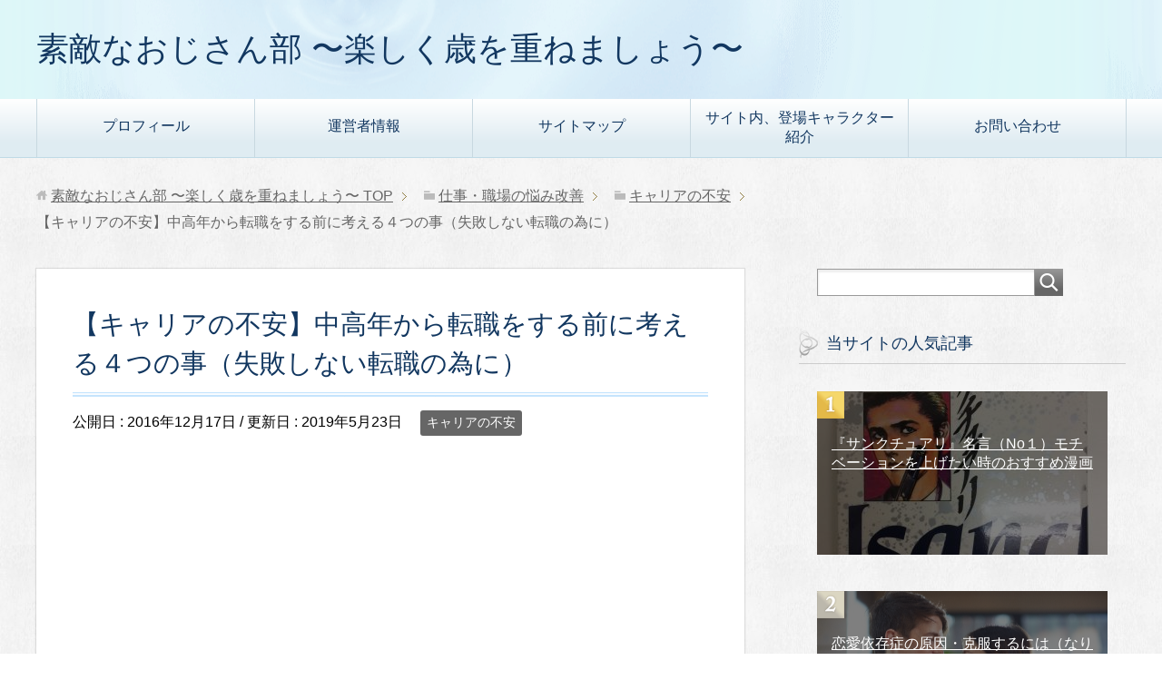

--- FILE ---
content_type: text/html; charset=UTF-8
request_url: https://upstartfromforty.net/713.html
body_size: 12630
content:
<!DOCTYPE html>
<html lang="ja" class="col2">
<head prefix="og: http://ogp.me/ns# fb: http://ogp.me/ns/fb#">

<title>【キャリアの不安】中高年から転職をする前に考える４つの事（失敗しない転職の為に） | 素敵なおじさん部 〜楽しく歳を重ねましょう〜</title>
<meta charset="UTF-8">
<meta http-equiv="X-UA-Compatible" content="IE=edge">
<meta name="viewport" content="width=device-width, initial-scale=1.0">
<meta name="keywords" content="キャリアの不安">
<meta name="description" content="４０代。ある程度実績・経験を重ね「転職」 してさらにステップアップと考え動く方が多い。 厚生労働省が発表した２０１７年７月の有効求人倍率は、1.52倍と数字から見ると明らかに売り手市場という状況。 しかし、「こんなはずで・・・">
<link rel="canonical" href="https://upstartfromforty.net/713.html" />
<link rel='dns-prefetch' href='//secure.gravatar.com' />
<link rel='dns-prefetch' href='//s.w.org' />
<link rel="alternate" type="application/rss+xml" title="素敵なおじさん部 〜楽しく歳を重ねましょう〜 &raquo; フィード" href="https://upstartfromforty.net/feed" />
<link rel="alternate" type="application/rss+xml" title="素敵なおじさん部 〜楽しく歳を重ねましょう〜 &raquo; コメントフィード" href="https://upstartfromforty.net/comments/feed" />
<link rel="alternate" type="application/rss+xml" title="素敵なおじさん部 〜楽しく歳を重ねましょう〜 &raquo; 【キャリアの不安】中高年から転職をする前に考える４つの事（失敗しない転職の為に） のコメントのフィード" href="https://upstartfromforty.net/713.html/feed" />
		<script type="text/javascript">
			window._wpemojiSettings = {"baseUrl":"https:\/\/s.w.org\/images\/core\/emoji\/12.0.0-1\/72x72\/","ext":".png","svgUrl":"https:\/\/s.w.org\/images\/core\/emoji\/12.0.0-1\/svg\/","svgExt":".svg","source":{"concatemoji":"https:\/\/upstartfromforty.net\/wp-includes\/js\/wp-emoji-release.min.js?ver=5.4.18"}};
			/*! This file is auto-generated */
			!function(e,a,t){var n,r,o,i=a.createElement("canvas"),p=i.getContext&&i.getContext("2d");function s(e,t){var a=String.fromCharCode;p.clearRect(0,0,i.width,i.height),p.fillText(a.apply(this,e),0,0);e=i.toDataURL();return p.clearRect(0,0,i.width,i.height),p.fillText(a.apply(this,t),0,0),e===i.toDataURL()}function c(e){var t=a.createElement("script");t.src=e,t.defer=t.type="text/javascript",a.getElementsByTagName("head")[0].appendChild(t)}for(o=Array("flag","emoji"),t.supports={everything:!0,everythingExceptFlag:!0},r=0;r<o.length;r++)t.supports[o[r]]=function(e){if(!p||!p.fillText)return!1;switch(p.textBaseline="top",p.font="600 32px Arial",e){case"flag":return s([127987,65039,8205,9895,65039],[127987,65039,8203,9895,65039])?!1:!s([55356,56826,55356,56819],[55356,56826,8203,55356,56819])&&!s([55356,57332,56128,56423,56128,56418,56128,56421,56128,56430,56128,56423,56128,56447],[55356,57332,8203,56128,56423,8203,56128,56418,8203,56128,56421,8203,56128,56430,8203,56128,56423,8203,56128,56447]);case"emoji":return!s([55357,56424,55356,57342,8205,55358,56605,8205,55357,56424,55356,57340],[55357,56424,55356,57342,8203,55358,56605,8203,55357,56424,55356,57340])}return!1}(o[r]),t.supports.everything=t.supports.everything&&t.supports[o[r]],"flag"!==o[r]&&(t.supports.everythingExceptFlag=t.supports.everythingExceptFlag&&t.supports[o[r]]);t.supports.everythingExceptFlag=t.supports.everythingExceptFlag&&!t.supports.flag,t.DOMReady=!1,t.readyCallback=function(){t.DOMReady=!0},t.supports.everything||(n=function(){t.readyCallback()},a.addEventListener?(a.addEventListener("DOMContentLoaded",n,!1),e.addEventListener("load",n,!1)):(e.attachEvent("onload",n),a.attachEvent("onreadystatechange",function(){"complete"===a.readyState&&t.readyCallback()})),(n=t.source||{}).concatemoji?c(n.concatemoji):n.wpemoji&&n.twemoji&&(c(n.twemoji),c(n.wpemoji)))}(window,document,window._wpemojiSettings);
		</script>
		<style type="text/css">
img.wp-smiley,
img.emoji {
	display: inline !important;
	border: none !important;
	box-shadow: none !important;
	height: 1em !important;
	width: 1em !important;
	margin: 0 .07em !important;
	vertical-align: -0.1em !important;
	background: none !important;
	padding: 0 !important;
}
</style>
	<link rel='stylesheet' id='wp-block-library-css'  href='https://upstartfromforty.net/wp-includes/css/dist/block-library/style.min.css?ver=5.4.18' type='text/css' media='all' />
<style id='wp-block-library-inline-css' type='text/css'>
.has-text-align-justify{text-align:justify;}
</style>
<link rel='stylesheet' id='contact-form-7-css'  href='https://upstartfromforty.net/wp-content/plugins/contact-form-7/includes/css/styles.css?ver=5.1.7' type='text/css' media='all' />
<link rel='stylesheet' id='toc-screen-css'  href='https://upstartfromforty.net/wp-content/plugins/table-of-contents-plus/screen.min.css?ver=2309' type='text/css' media='all' />
<link rel='stylesheet' id='keni_base-css'  href='https://upstartfromforty.net/wp-content/themes/keni70_wp_beauty_aqua_201702241759/base.css?ver=5.4.18' type='text/css' media='all' />
<link rel='stylesheet' id='keni_rwd-css'  href='https://upstartfromforty.net/wp-content/themes/keni70_wp_beauty_aqua_201702241759/rwd.css?ver=5.4.18' type='text/css' media='all' />
<link rel='stylesheet' id='jetpack_css-css'  href='https://upstartfromforty.net/wp-content/plugins/jetpack/css/jetpack.css?ver=8.4.5' type='text/css' media='all' />
<script type='text/javascript' src='https://upstartfromforty.net/wp-includes/js/jquery/jquery.js?ver=1.12.4-wp'></script>
<script type='text/javascript' src='https://upstartfromforty.net/wp-includes/js/jquery/jquery-migrate.min.js?ver=1.4.1'></script>
<script type='text/javascript'>
jQuery(document).ready(function() {
	jQuery(".cfff021489fcdf5487bf80ade342a4be").click(function() {
		jQuery.post(
			"https://upstartfromforty.net/wp-admin/admin-ajax.php", {
				"action": "quick_adsense_onpost_ad_click",
				"quick_adsense_onpost_ad_index": jQuery(this).attr("data-index"),
				"quick_adsense_nonce": "5ab033dc1d",
			}, function(response) { }
		);
	});
});
</script>
<script type='text/javascript'>
/* <![CDATA[ */
var related_posts_js_options = {"post_heading":"h4"};
/* ]]> */
</script>
<script type='text/javascript' src='https://upstartfromforty.net/wp-content/plugins/jetpack/_inc/build/related-posts/related-posts.min.js?ver=20191011'></script>
<link rel='https://api.w.org/' href='https://upstartfromforty.net/wp-json/' />
<link rel="EditURI" type="application/rsd+xml" title="RSD" href="https://upstartfromforty.net/xmlrpc.php?rsd" />
<link rel="wlwmanifest" type="application/wlwmanifest+xml" href="https://upstartfromforty.net/wp-includes/wlwmanifest.xml" /> 
<meta name="generator" content="WordPress 5.4.18" />
<link rel='shortlink' href='https://wp.me/p7RCI5-bv' />
<link rel="alternate" type="application/json+oembed" href="https://upstartfromforty.net/wp-json/oembed/1.0/embed?url=https%3A%2F%2Fupstartfromforty.net%2F713.html" />
<link rel="alternate" type="text/xml+oembed" href="https://upstartfromforty.net/wp-json/oembed/1.0/embed?url=https%3A%2F%2Fupstartfromforty.net%2F713.html&#038;format=xml" />

<link rel='dns-prefetch' href='//v0.wordpress.com'/>
<style type='text/css'>img#wpstats{display:none}</style>
<!-- Jetpack Open Graph Tags -->
<meta property="og:type" content="article" />
<meta property="og:title" content="【キャリアの不安】中高年から転職をする前に考える４つの事（失敗しない転職の為に）" />
<meta property="og:url" content="https://upstartfromforty.net/713.html" />
<meta property="og:description" content="//pagead2.googlesyndication.com/pagead/js/adsbygoogle.j&hellip;" />
<meta property="article:published_time" content="2016-12-17T07:00:25+00:00" />
<meta property="article:modified_time" content="2019-05-23T10:59:03+00:00" />
<meta property="og:site_name" content="素敵なおじさん部 〜楽しく歳を重ねましょう〜" />
<meta property="og:image" content="https://upstartfromforty.net/wp-content/uploads/2016/12/cbfbaa708738f2000c5ae8f980fb2599_s.jpg" />
<meta property="og:image:width" content="640" />
<meta property="og:image:height" content="427" />
<meta property="og:locale" content="ja_JP" />
<meta name="twitter:text:title" content="【キャリアの不安】中高年から転職をする前に考える４つの事（失敗しない転職の為に）" />
<meta name="twitter:image" content="https://upstartfromforty.net/wp-content/uploads/2016/12/cbfbaa708738f2000c5ae8f980fb2599_s.jpg?w=640" />
<meta name="twitter:card" content="summary_large_image" />

<!-- End Jetpack Open Graph Tags -->
<link rel="shortcut icon" type="image/x-icon" href="https://upstartfromforty.net/wp-content/themes/keni70_wp_beauty_aqua_201702241759/favicon.ico">
<link rel="apple-touch-icon" href="https://upstartfromforty.net/wp-content/themes/keni70_wp_beauty_aqua_201702241759/images/apple-touch-icon.png">
<link rel="apple-touch-icon-precomposed" href="https://upstartfromforty.net/wp-content/themes/keni70_wp_beauty_aqua_201702241759/images/apple-touch-icon.png">
<link rel="icon" href="https://upstartfromforty.net/wp-content/themes/keni70_wp_beauty_aqua_201702241759/images/apple-touch-icon.png">
<!--[if lt IE 9]><script src="https://upstartfromforty.net/wp-content/themes/keni70_wp_beauty_aqua_201702241759/js/html5.js"></script><![endif]-->


</head>
	<body class="post-template-default single single-post postid-713 single-format-standard">
	
	<div class="container">
		<header id="top" class="site-header ">	
		<div class="site-header-in">
			<div class="site-header-conts">
				<p class="site-title"><a href="https://upstartfromforty.net">素敵なおじさん部 〜楽しく歳を重ねましょう〜</a></p>
			</div>
		</div>
		<!--▼グローバルナビ-->
		<nav class="global-nav">
			<div class="global-nav-in">
				<div class="global-nav-panel"><span class="btn-global-nav icon-gn-menu">メニュー</span></div>
				<ul id="menu">
				<li class="menu-item menu-item-type-post_type menu-item-object-page menu-item-1975"><a href="https://upstartfromforty.net/%e3%83%97%e3%83%ad%e3%83%95%e3%82%a3%e3%83%bc%e3%83%ab.html">プロフィール</a></li>
<li class="menu-item menu-item-type-post_type menu-item-object-page menu-item-1083"><a href="https://upstartfromforty.net/%e9%81%8b%e5%96%b6%e8%80%85%e6%83%85%e5%a0%b1.html">運営者情報</a></li>
<li class="menu-item menu-item-type-post_type menu-item-object-page menu-item-1084"><a href="https://upstartfromforty.net/%e3%82%b5%e3%82%a4%e3%83%88%e3%83%9e%e3%83%83%e3%83%97.html">サイトマップ</a></li>
<li class="menu-item menu-item-type-post_type menu-item-object-page menu-item-2787"><a href="https://upstartfromforty.net/%e7%99%bb%e5%a0%b4%e4%ba%ba%e7%89%a9%e7%b4%b9%e4%bb%8b.html">サイト内、登場キャラクター紹介</a></li>
<li class="menu-item menu-item-type-post_type menu-item-object-page menu-item-1085"><a href="https://upstartfromforty.net/%e3%81%8a%e5%95%8f%e3%81%84%e5%90%88%e3%82%8f%e3%81%9b.html">お問い合わせ</a></li>
				</ul>
			</div>
		</nav>
		<!--▲グローバルナビ-->
		</header>
<!--▲サイトヘッダー-->
<div class="main-body">
<div class="main-body-in">

<nav class="breadcrumbs">
<ol class="breadcrumbs-in" itemscope itemtype="http://schema.org/BreadcrumbList">
<li class="bcl-first" itemprop="itemListElement" itemscope itemtype="http://schema.org/ListItem">
	<a itemprop="item" href="https://upstartfromforty.net"><span itemprop="name">素敵なおじさん部 〜楽しく歳を重ねましょう〜</span> TOP</a>
	<meta itemprop="position" content="1" />
</li>
<li itemprop="itemListElement" itemscope itemtype="http://schema.org/ListItem">
	<a itemprop="item" href="https://upstartfromforty.net/category/nayami"><span itemprop="name">仕事・職場の悩み改善</span></a>
	<meta itemprop="position" content="2" />
</li>
<li itemprop="itemListElement" itemscope itemtype="http://schema.org/ListItem">
	<a itemprop="item" href="https://upstartfromforty.net/category/nayami/huan"><span itemprop="name">キャリアの不安</span></a>
	<meta itemprop="position" content="3" />
</li>
<li class="bcl-last">【キャリアの不安】中高年から転職をする前に考える４つの事（失敗しない転職の為に）</li>
</ol>
</nav>
	
	<!--▼メインコンテンツ-->
	<main>
	<div class="main-conts">

		<!--記事-->
		<article id="post-713" class="section-wrap post-713 post type-post status-publish format-standard has-post-thumbnail category-huan">
			<div class="section-in">

			<header class="article-header">
				<h1 class="section-title" itemprop="headline">【キャリアの不安】中高年から転職をする前に考える４つの事（失敗しない転職の為に）</h1>
				<p class="post-date">公開日 : <time datetime="2016-12-17" itemprop="datePublished" content="2016-12-17" >2016年12月17日</time> / 更新日 : <time datetime="2019-05-23" itemprop="dateModified" content="2019-05-23">2019年5月23日</time></p>
								<div class="post-cat">
<span class="cat cat018" style="background-color: #666;"><a href="https://upstartfromforty.net/category/nayami/huan" style="color: #FFF;">キャリアの不安</a></span>

</div>
							</header>

			<div class="article-body">
			<p><script async src="//pagead2.googlesyndication.com/pagead/js/adsbygoogle.js"></script><br />
<!-- ４０代リンク --><br />
<ins class="adsbygoogle" style="display: block;" data-ad-client="ca-pub-7938997351542083" data-ad-slot="3085375608" data-ad-format="link" data-full-width-responsive="true"></ins><br />
<script>
(adsbygoogle = window.adsbygoogle || []).push({});
</script></p>
<p><img class="alignnone wp-image-2159" src="https://upstartfromforty.net/wp-content/uploads/2016/12/8850c0a6a42b264900ed9bc06e5032ad_s.jpg" alt="" width="550" height="365" srcset="https://upstartfromforty.net/wp-content/uploads/2016/12/8850c0a6a42b264900ed9bc06e5032ad_s.jpg 640w, https://upstartfromforty.net/wp-content/uploads/2016/12/8850c0a6a42b264900ed9bc06e5032ad_s-300x199.jpg 300w" sizes="(max-width: 550px) 100vw, 550px" /></p>
<p>４０代。ある程度実績・経験を重ね「転職」<br />
してさらにステップアップと考え動く方が多い。<br />
厚生労働省が発表した２０１７年７月の有効求人倍率は、1.52倍と数字から見ると明らかに売り手市場という状況。<br />
しかし、<strong>「こんなはずではなかった。。。」</strong>と<br />
いう結果になる方が多いのも事実。<br />
一番働き盛りだからこそ、しっかり考えて<br />
進みたいものです。<br />
では何故そのようになってしまうのでしょうか？<br />
人生の中で『転職』は大きな大きな転機。<br />
そんな転職を少しでもプラスにできるよう、<br />
心の考え方、行動を含め一度心をフラットにして考えてみてください。</p>
<p><script async src="//pagead2.googlesyndication.com/pagead/js/adsbygoogle.js"></script><br />
<!-- 大逆転（more） --><br />
<ins class="adsbygoogle" style="display: block;" data-ad-client="ca-pub-7938997351542083" data-ad-slot="2040951055" data-ad-format="auto" data-full-width-responsive="true"></ins><br />
<script>
(adsbygoogle = window.adsbygoogle || []).push({});
</script></p>
<div id="toc_container" class="toc_light_blue no_bullets"><p class="toc_title">目次</p><ul class="toc_list"><li><ul><li></li><li></li><li></li><li></li><li></li></ul></li><li><ul><li></li></ul></li></ul></div>
<h2><span id="i">４０歳以降の転職</span></h2>
<p><img class="alignnone wp-image-2161" src="https://upstartfromforty.net/wp-content/uploads/2016/12/d91276f9b9c644a8641fc433dad1d9c9_s.jpg" alt="" width="550" height="367" srcset="https://upstartfromforty.net/wp-content/uploads/2016/12/d91276f9b9c644a8641fc433dad1d9c9_s.jpg 640w, https://upstartfromforty.net/wp-content/uploads/2016/12/d91276f9b9c644a8641fc433dad1d9c9_s-300x200.jpg 300w" sizes="(max-width: 550px) 100vw, 550px" /></p>
<p>４０過ぎると残り半分の人生について多くの<br />
方が考えます。特にこの時期は、<br />
いわゆる勝ち組と負け組（本当は関係ない<br />
のだけれど）が明確になってきます。<br />
そんな中今のままでいいのか？<br />
誰もが一度は悩むのではないでしょうか。<br />
勝ち組の方は<br />
「もっと上を！」<br />
「自分で事業をする！」<br />
負け組の方は<br />
「もっと評価をしてくれる場所で。。。」<br />
「このままでは将来が不安。。。」<br />
などなど、いろんな思いが交差します。<br />
それは人として当然です。<br />
思い切った決断はとても大事。<br />
行動しなければ何も変わらない。<br />
これは間違いありません。<br />
しかし、現実的に４０歳を超えると、<br />
転職の門は狭くなるのは事実です。<br />
それをぶっ潰すパワーと情熱が絶対条件。<br />
安易に転職という手段を選び失敗せぬよう、<br />
まず自分自身としっかり向き合いましょう。</p>
<h3><span id="or">①「選択」or 「逃げ」</span></h3>
<p><img class="alignnone wp-image-2160" src="https://upstartfromforty.net/wp-content/uploads/2016/12/cbfbaa708738f2000c5ae8f980fb2599_s.jpg" alt="" width="550" height="367" srcset="https://upstartfromforty.net/wp-content/uploads/2016/12/cbfbaa708738f2000c5ae8f980fb2599_s.jpg 640w, https://upstartfromforty.net/wp-content/uploads/2016/12/cbfbaa708738f2000c5ae8f980fb2599_s-300x200.jpg 300w" sizes="(max-width: 550px) 100vw, 550px" /></p>
<p>これは一番大事なポイント。<br />
辞める理由が明確で、「こうなりたいから<br />
そこの会社に行く必要がある」など明確に<br />
辞める理由が未来への選択であれば、<br />
失敗の可能性は低くなります。<br />
仮に失敗しても、それをいかし別の<br />
選択ができるようになります。<br />
しかし、今の環境がただ嫌でちょっと<br />
上手くいっていないから、都合よく言い訳を<br />
作って転職する人はほぼ１００％失敗します。<br />
どんなことでも逃げからは何も生まれません。<br />
命にかかわること以外は。<br />
それがわかる方法が一つあります。<br />
例えば、<br />
<strong><span style="color: #0000ff;">「&#x26aa;&#xfe0f;&#x26aa;&#xfe0f;の資格をとって&#x26aa;&#xfe0f;&#x26aa;&#xfe0f;になりたい」</span></strong><br />
というなら、今の仕事をやりながら数ヶ月<br />
でも寝る時間を割いてでもできたら、<br />
本気の自分がわかります。逆にできなければ<br />
そんな安易な心で成功はありえません。<br />
今の仕事で最大のパフォーマンスをする事に<br />
力をいれましょう。</p>
<p><script async src="//pagead2.googlesyndication.com/pagead/js/adsbygoogle.js"></script><br />
<!-- 大逆転（記事中） --><br />
<ins class="adsbygoogle" style="display: block;" data-ad-client="ca-pub-7938997351542083" data-ad-slot="4994417456" data-ad-format="auto" data-full-width-responsive="true"></ins><br />
<script>
(adsbygoogle = window.adsbygoogle || []).push({});
</script></p>
<h3><span id="i-2">②尊敬する人が同じ状況なら？</span></h3>
<p><img class="alignnone wp-image-2212" src="https://upstartfromforty.net/wp-content/uploads/2016/12/35aec6e715b123bd1268b6c8174403ad_s.jpg" alt="" width="550" height="367" srcset="https://upstartfromforty.net/wp-content/uploads/2016/12/35aec6e715b123bd1268b6c8174403ad_s.jpg 640w, https://upstartfromforty.net/wp-content/uploads/2016/12/35aec6e715b123bd1268b6c8174403ad_s-300x200.jpg 300w" sizes="(max-width: 550px) 100vw, 550px" /></p>
<p>キャリアに悩む方の多くが視野が狭くなってしまっています。<br />
「自分はこれだけやっているのに&#8230;」<br />
「これ以上絶対に無理&#8230;」<br />
「この環境では&#8230;」<br />
そういう時に考える『転職』という気持ちは引っ張られやすいので、そのまま流されてしまう可能性があります。<br />
はたして本当に無理なのでしょうか？<br />
誰もが尊敬している人がいると思います。<br />
例えば坂本龍馬だったらこの局面なら、どうするんだろう。<br />
そうやって、少し直面していることを第三者になって引いて考えると、<br />
「あっ、そういうこともできるかも」<br />
など思いつくことや、そう悩んでいる今がチャンスと考えることもできるかもしれません。<br />
もしかしたら、これを乗り越えてからの転職の方が条件がいい可能性もあります。<br />
一度試してください。</p>
<h3><span id="i-3">③名刺がなくても同じ力が出せる？</span></h3>
<p><img class="alignnone wp-image-2162" src="https://upstartfromforty.net/wp-content/uploads/2016/12/89b1c82984d62b8abe280e58bd2acdf2_s.jpg" alt="" width="550" height="367" srcset="https://upstartfromforty.net/wp-content/uploads/2016/12/89b1c82984d62b8abe280e58bd2acdf2_s.jpg 640w, https://upstartfromforty.net/wp-content/uploads/2016/12/89b1c82984d62b8abe280e58bd2acdf2_s-300x200.jpg 300w" sizes="(max-width: 550px) 100vw, 550px" /></p>
<p>これは誰しもの課題です。大企業の方に<br />
多いのですが、名刺に群がる人々に勘違いし<br />
やめて、一気に人がいなくなり、さらに<br />
何もできない自分に気づく。<br />
その上、プライドが高いからそこを落とせず<br />
最終的に鬱になってしまうパターンは<br />
よくあります。今の実力をしっかり見定めて<br />
ください。個人でもやっていけると<br />
確信するなら、転職しても成功します。</p>
<p><script async src="//pagead2.googlesyndication.com/pagead/js/adsbygoogle.js"></script><br />
<ins class="adsbygoogle" style="display: block;" data-ad-format="fluid" data-ad-layout="image-top" data-ad-layout-key="-8h-1m+x+16+5v" data-ad-client="ca-pub-7938997351542083" data-ad-slot="7340827858"></ins><br />
<script>
     (adsbygoogle = window.adsbygoogle || []).push({});
</script></p>
<h3><span id="i-4">自分のやりたい事を言葉にして話す</span></h3>
<p><img class="alignnone wp-image-2164" src="https://upstartfromforty.net/wp-content/uploads/2016/12/60917ff52e055dd168f55ee7aba0e8f7_s.jpg" alt="" width="550" height="413" srcset="https://upstartfromforty.net/wp-content/uploads/2016/12/60917ff52e055dd168f55ee7aba0e8f7_s.jpg 640w, https://upstartfromforty.net/wp-content/uploads/2016/12/60917ff52e055dd168f55ee7aba0e8f7_s-300x225.jpg 300w" sizes="(max-width: 550px) 100vw, 550px" /></p>
<p>親友や知人に話してみる。<br />
周りは自分が知らない自分を知っている。<br />
特に社員を抱える経営者の友人がいるなら<br />
是非話して見てください。<br />
彼らはリアルの厳しさを知っています。<br />
ですからリアルを知る事ができます。<br />
そこでも決意が変わらず進めるならGO！</p>
<h3><span id="i-5">④辞める前にしっかり転職活動を</span></h3>
<p>これはすごく大事です。<br />
冷静に客観的に自分の評価をしてもらう上でも。<br />
もちろん相手もビジネスなので、なるべく転職を促し成功する方を勧めると思いますが、各企業の条件を見たりや面談を受けると冷静に自分が見れるようになります。<br />
現状の転職市場の状況や自分自身過大評価していないか？<br />
などなど。<br />
ネットでエージェントに登録するだけでも気持ちは変わります。</p>
<h2><span id="i-6">【　まとめ　】</span></h2>
<p>転職は人生の大きな大きな決断。<br />
悩むと思いますが、結局はどう捉えるか<br />
なんです。よくいうのが、<br />
成功する人は転職しても、そのまま<br />
残っても成功する。しかし、失敗する人は<br />
転職しても残っても失敗する。<br />
「それ言っていたら意味ないじゃん」と<br />
思われるかもしれませんが、前向きに<br />
言い訳せずに、リアルを受け止め進められる<br />
心を持てば必ず成功します。<br />
ですから日々精進する事が大事です。<br />
「人は幸せになるために生まれてきた」<br />
間違いないです。しっかり考え、<br />
最高の人生を送りましょう！！</p>
<p><script async src="//pagead2.googlesyndication.com/pagead/js/adsbygoogle.js"></script><br />
<!-- 大逆転（記事下） --><br />
<ins class="adsbygoogle" style="display: block;" data-ad-client="ca-pub-7938997351542083" data-ad-slot="3378083459" data-ad-format="auto" data-full-width-responsive="true"></ins><br />
<script>
(adsbygoogle = window.adsbygoogle || []).push({});
</script></p>

<div id='jp-relatedposts' class='jp-relatedposts' >
	<h3 class="jp-relatedposts-headline"><span id="i-7"><em>関連</em></span></h3>
</div>			</div><!--article-body-->

						
						<div class="page-nav-bf cont-nav">
<p class="page-nav-next">「<a href="https://upstartfromforty.net/1984.html" rel="next">【キャリアの不安】エンプロイアビリティとは（将来の不安を少なくす為にすべき事）</a>」</p>

			</div>
			
			<section id="comments" class="comments-area">
			
<!-- You can start editing here. -->


			<!-- If comments are open, but there are no comments. -->

	 

<div id="respond">

<h3>コメントをどうぞ</h3>

<div id="cancel-comment-reply">
	<small><a rel="nofollow" id="cancel-comment-reply-link" href="/713.html#respond" style="display:none;">返信をキャンセルする。</a></small>
</div>


<form action="https://upstartfromforty.net/wp-comments-post.php" method="post" id="commentform">


<div class="comment-form-author">
<p><label for="author"><small>名前 <span class="required"></span></small></label></p>
<p><input type="text" name="author" id="author" class="w50" value="" size="22" tabindex="1" ></p>
</div>

<div class="comment-form-mail">
<p><label for="email"><small>メールアドレス（公開されません） <span class="required"></span></small></label></p>
<p><input type="text" name="email" id="email" class="w50" value="" size="22" tabindex="2" ></p>
</div>

<div class="comment-form-url">
<p><label for="url"><small>ウェブサイト</small></label></p>
<p><input type="text" name="url" id="url" class="w50" value="" size="22" tabindex="3"></p>
</div>


<!--<p><small><strong>XHTML:</strong> 次のタグを使用できます: <code>&lt;a href=&quot;&quot; title=&quot;&quot;&gt; &lt;abbr title=&quot;&quot;&gt; &lt;acronym title=&quot;&quot;&gt; &lt;b&gt; &lt;blockquote cite=&quot;&quot;&gt; &lt;cite&gt; &lt;code&gt; &lt;del datetime=&quot;&quot;&gt; &lt;em&gt; &lt;i&gt; &lt;q cite=&quot;&quot;&gt; &lt;s&gt; &lt;strike&gt; &lt;strong&gt; </code></small></p>-->

<p><textarea name="comment" id="comment" class="w90" cols="58" rows="10" tabindex="4"></textarea></p>

<p class="al-c"><button name="submit" type="submit" id="submit" class="btn btn-form01" tabindex="5" value="コメント送信" ><span>コメント送信</span></button>
<input type='hidden' name='comment_post_ID' value='713' id='comment_post_ID' />
<input type='hidden' name='comment_parent' id='comment_parent' value='0' />
</p>
<p style="display: none;"><input type="hidden" id="akismet_comment_nonce" name="akismet_comment_nonce" value="cb0ff91e70" /></p><p style="display: none !important;"><label>&#916;<textarea name="ak_hp_textarea" cols="45" rows="8" maxlength="100"></textarea></label><input type="hidden" id="ak_js_1" name="ak_js" value="93"/><script>document.getElementById( "ak_js_1" ).setAttribute( "value", ( new Date() ).getTime() );</script></p>
</form>

</div>

			</section>

			</div><!--section-in-->
		</article><!--記事-->


	</div><!--main-conts-->
	</main>
	<!--▲メインコンテンツ-->

		<!--▼サブコンテンツ-->
	<aside class="sub-conts sidebar">
		<section id="search-2" class="section-wrap widget-conts widget_search"><div class="section-in"><form method="get" id="searchform" action="https://upstartfromforty.net/">
	<div class="search-box">
		<input class="search" type="text" value="" name="s" id="s"><button id="searchsubmit" class="btn-search"><img alt="検索" width="32" height="20" src="https://upstartfromforty.net/wp-content/themes/keni70_wp_beauty_aqua_201702241759/images/icon/icon-btn-search.png"></button>
	</div>
</form></div></section><section id="keni_pv-3" class="section-wrap widget-conts widget_keni_pv"><div class="section-in"><h3 class="section-title">当サイトの人気記事</h3>
<ol class="ranking-list ranking-list05">
<li class="rank01 on-image">
<div class="rank-box" style="background-image: url(https://upstartfromforty.net/wp-content/uploads/2017/03/image1-2-1-e1490596836784-320x320.jpg);">
<a href="https://upstartfromforty.net/1415.html"><p class="rank-text">『サンクチュアリ』名言（No１）モチベーションを上げたい時のおすすめ漫画</p></a></div>
</li>
<li class="rank02 on-image">
<div class="rank-box" style="background-image: url(https://upstartfromforty.net/wp-content/uploads/2017/02/9848a7c1c1683703d441e9074e31417e_s.jpg);">
<a href="https://upstartfromforty.net/1035.html"><p class="rank-text">恋愛依存症の原因・克服するには（なりやすいタイプ・依存症のパターンから抜け出したいあなたへ）</p></a></div>
</li>
<li class="rank03 on-image">
<div class="rank-box" style="background-image: url(https://upstartfromforty.net/wp-content/uploads/2016/11/1ef3f317dee230bb0b0a0ad0ed5860b1_s.jpg);">
<a href="https://upstartfromforty.net/489.html"><p class="rank-text">モチベーションを維持する一週間の考え方（やる気を出す考え方）</p></a></div>
</li>
<li class="rank04 on-image">
<div class="rank-box" style="background-image: url(https://upstartfromforty.net/wp-content/uploads/2018/02/0e61b459983e7bed41d69a94c6182a62_s-320x320.jpg);">
<a href="https://upstartfromforty.net/2849.html"><p class="rank-text">【ゴルフ】江戸川ラインゴルフ場 ショートコース（混雑・服装・営業時間・一人で行ける？・トイレ事情etc）</p></a></div>
</li>
<li class="rank05 on-image">
<div class="rank-box" style="background-image: url(https://upstartfromforty.net/wp-content/uploads/2017/04/0072c364f053cae1457acbde54e8f954_s-320x320.jpg);">
<a href="https://upstartfromforty.net/1507.html"><p class="rank-text">《１万円以内》海外ブランドのプレゼント！（母の日・父の日・Xmas・バレンタイン・ホワイトデー・友人・上司へ）</p></a></div>
</li>
</ol>
</div></section><section id="keni_recent_post-2" class="section-wrap widget-conts widget_keni_recent_post"><div class="section-in"><h3 class="section-title">最近の投稿</h3>
<ul class="post-list02">
<li class=" on-image">
<div class="post-box" style="background-image: url(https://upstartfromforty.net/wp-content/uploads/2019/07/image1-2-1.jpeg);">
<a href="https://upstartfromforty.net/3511.html"><p class="post-text">おじさんのコミニティを作った理由</p></a>
</div>
</li>
<li class=" on-image">
<div class="post-box" style="background-image: url(https://upstartfromforty.net/wp-content/uploads/2019/06/51b70795a1df0d74da76de175a158bda-320x320.png);">
<a href="https://upstartfromforty.net/3479.html"><p class="post-text">【書評】『共感SNS 丸く尖る発信で仕事を創る』ゆうこす（変わりたい人へのおすすめ本）</p></a>
</div>
</li>
<li class=" on-image">
<div class="post-box" style="background-image: url(https://upstartfromforty.net/wp-content/uploads/2019/05/image1-320x320.jpeg);">
<a href="https://upstartfromforty.net/3257.html"><p class="post-text">【書評】『ブチ抜く力』与沢 翼　（変わりたいおっさん達へのおすすめ本 ）</p></a>
</div>
</li>
<li class=" on-image">
<div class="post-box" style="background-image: url(https://upstartfromforty.net/wp-content/uploads/2019/04/2019-04-29-08.54.29-320x320.jpg);">
<a href="https://upstartfromforty.net/3244.html"><p class="post-text">【春のオススメドライブ】２０１９年４月２９日　国営ひたち海浜公園 ネモフィラを見に行ってきた（開花状況・混雑状況・アクセス・営業時間・注意点など）　</p></a>
</div>
</li>
<li class=" on-image">
<div class="post-box" style="background-image: url(https://upstartfromforty.net/wp-content/uploads/2017/11/2017-11-17-19.14.52-2-320x320.jpg);">
<a href="https://upstartfromforty.net/2369.html"><p class="post-text">【X&#8217;mas ２０１８】カレッタ汐留 イルミネーション  行ってきた（開催期間・混雑状況・アクセス・駐車場・画像・動画など）</p></a>
</div>
</li>
</ul>
</div></section><section id="categories-2" class="section-wrap widget-conts widget_categories"><div class="section-in"><h3 class="section-title">カテゴリー</h3>		<ul>
				<li class="cat-item cat-item-23"><a href="https://upstartfromforty.net/category/ojisannayami">おじさんの悩み（好かれる・嫌われる原因etc）</a>
</li>
	<li class="cat-item cat-item-22"><a href="https://upstartfromforty.net/category/ibent">オススメの季節イベント</a>
</li>
	<li class="cat-item cat-item-2"><a href="https://upstartfromforty.net/category/ojisannayami/mitame">見た目を改善し、自信をつける！</a>
</li>
	<li class="cat-item cat-item-3"><a href="https://upstartfromforty.net/category/ojisannayami/kokoro-iyashi">４０歳以上の 体・健康の改善</a>
</li>
	<li class="cat-item cat-item-16"><a href="https://upstartfromforty.net/category/ojisannayami/kodoku">４０歳以上の孤独・独身からくる悩み</a>
</li>
	<li class="cat-item cat-item-27"><a href="https://upstartfromforty.net/category/nayami/%e3%82%aa%e3%82%b9%e3%82%b9%e3%83%a1%e3%81%ae%e5%8b%89%e5%bc%b7%e5%a0%b4%e6%89%80%e3%83%bb%e4%bb%95%e4%ba%8b%e5%a0%b4%e6%89%80">オススメの勉強場所・仕事場所</a>
</li>
	<li class="cat-item cat-item-9"><a href="https://upstartfromforty.net/category/odekakespot">オススメのお出かけ場所</a>
</li>
	<li class="cat-item cat-item-18"><a href="https://upstartfromforty.net/category/nayami/huan">キャリアの不安</a>
</li>
	<li class="cat-item cat-item-17"><a href="https://upstartfromforty.net/category/nayami/tenshoku">仕事・職場・転職について</a>
</li>
	<li class="cat-item cat-item-4"><a href="https://upstartfromforty.net/category/shumi">趣味をもとう！！</a>
</li>
	<li class="cat-item cat-item-12"><a href="https://upstartfromforty.net/category/shokuji">知っておきたいレストラン・居酒屋</a>
</li>
	<li class="cat-item cat-item-13"><a href="https://upstartfromforty.net/category/osusumehon">おすすめ書籍</a>
</li>
	<li class="cat-item cat-item-24"><a href="https://upstartfromforty.net/category/osusumehon/meigen">モチベーションを上げる名言</a>
</li>
	<li class="cat-item cat-item-7"><a href="https://upstartfromforty.net/category/ikikata">これからが楽しくなる生き方・考え方</a>
</li>
	<li class="cat-item cat-item-25"><a href="https://upstartfromforty.net/category/ikikata/osusumesong">元気になるおすすめの歌</a>
</li>
	<li class="cat-item cat-item-20"><a href="https://upstartfromforty.net/category/chisiki">覚えておきたい知識</a>
</li>
	<li class="cat-item cat-item-8"><a href="https://upstartfromforty.net/category/chisiki/chisiki2">心を豊かにする知識</a>
</li>
	<li class="cat-item cat-item-5"><a href="https://upstartfromforty.net/category/chisiki/okane">必要なお金の知識</a>
</li>
	<li class="cat-item cat-item-6"><a href="https://upstartfromforty.net/category/renaikekkonrikon">４０歳以上の恋愛・結婚・離婚</a>
</li>
		</ul>
			</div></section><section id="archives-2" class="section-wrap widget-conts widget_archive"><div class="section-in"><h3 class="section-title">アーカイブ</h3>		<ul>
				<li><a href='https://upstartfromforty.net/date/2019/07'>2019年7月</a></li>
	<li><a href='https://upstartfromforty.net/date/2019/06'>2019年6月</a></li>
	<li><a href='https://upstartfromforty.net/date/2019/05'>2019年5月</a></li>
	<li><a href='https://upstartfromforty.net/date/2019/04'>2019年4月</a></li>
	<li><a href='https://upstartfromforty.net/date/2018/11'>2018年11月</a></li>
	<li><a href='https://upstartfromforty.net/date/2018/08'>2018年8月</a></li>
	<li><a href='https://upstartfromforty.net/date/2018/07'>2018年7月</a></li>
	<li><a href='https://upstartfromforty.net/date/2018/04'>2018年4月</a></li>
	<li><a href='https://upstartfromforty.net/date/2018/02'>2018年2月</a></li>
	<li><a href='https://upstartfromforty.net/date/2018/01'>2018年1月</a></li>
	<li><a href='https://upstartfromforty.net/date/2017/12'>2017年12月</a></li>
	<li><a href='https://upstartfromforty.net/date/2017/11'>2017年11月</a></li>
	<li><a href='https://upstartfromforty.net/date/2017/10'>2017年10月</a></li>
	<li><a href='https://upstartfromforty.net/date/2017/09'>2017年9月</a></li>
	<li><a href='https://upstartfromforty.net/date/2017/08'>2017年8月</a></li>
	<li><a href='https://upstartfromforty.net/date/2017/07'>2017年7月</a></li>
	<li><a href='https://upstartfromforty.net/date/2017/06'>2017年6月</a></li>
	<li><a href='https://upstartfromforty.net/date/2017/05'>2017年5月</a></li>
	<li><a href='https://upstartfromforty.net/date/2017/04'>2017年4月</a></li>
	<li><a href='https://upstartfromforty.net/date/2017/03'>2017年3月</a></li>
	<li><a href='https://upstartfromforty.net/date/2017/02'>2017年2月</a></li>
	<li><a href='https://upstartfromforty.net/date/2017/01'>2017年1月</a></li>
	<li><a href='https://upstartfromforty.net/date/2016/12'>2016年12月</a></li>
	<li><a href='https://upstartfromforty.net/date/2016/11'>2016年11月</a></li>
	<li><a href='https://upstartfromforty.net/date/2016/10'>2016年10月</a></li>
	<li><a href='https://upstartfromforty.net/date/2016/09'>2016年9月</a></li>
	<li><a href='https://upstartfromforty.net/date/2016/08'>2016年8月</a></li>
		</ul>
			</div></section>	</aside>
	<!--▲サブコンテンツ-->
	

</div>
</div>

<!--▼サイトフッター-->
<footer class="site-footer">
	<div class="site-footer-in">
	<div class="site-footer-conts">
	</div>
	</div>
	<div class="copyright">
		<p><small>Copyright (C) 2026 素敵なおじさん部 〜楽しく歳を重ねましょう〜 <span>All Rights Reserved.</span></small></p>
	</div>
</footer>
<!--▲サイトフッター-->


<!--▼ページトップ-->
<p class="page-top"><a href="#top"><img class="over" src="https://upstartfromforty.net/wp-content/themes/keni70_wp_beauty_aqua_201702241759/images/common/page-top_off.png" width="80" height="80" alt="ページの先頭へ"></a></p>
<!--▲ページトップ-->

</div><!--container-->

<script type='text/javascript'>
/* <![CDATA[ */
var wpcf7 = {"apiSettings":{"root":"https:\/\/upstartfromforty.net\/wp-json\/contact-form-7\/v1","namespace":"contact-form-7\/v1"}};
/* ]]> */
</script>
<script type='text/javascript' src='https://upstartfromforty.net/wp-content/plugins/contact-form-7/includes/js/scripts.js?ver=5.1.7'></script>
<script type='text/javascript'>
/* <![CDATA[ */
var tocplus = {"visibility_show":"\u8868\u793a","visibility_hide":"\u975e\u8868\u793a","width":"Auto"};
/* ]]> */
</script>
<script type='text/javascript' src='https://upstartfromforty.net/wp-content/plugins/table-of-contents-plus/front.min.js?ver=2309'></script>
<script type='text/javascript' src='https://upstartfromforty.net/wp-content/themes/keni70_wp_beauty_aqua_201702241759/js/socialButton.js?ver=5.4.18'></script>
<script type='text/javascript' src='https://upstartfromforty.net/wp-content/themes/keni70_wp_beauty_aqua_201702241759/js/utility.js?ver=5.4.18'></script>
<script type='text/javascript' src='https://upstartfromforty.net/wp-includes/js/wp-embed.min.js?ver=5.4.18'></script>
<script defer type='text/javascript' src='https://upstartfromforty.net/wp-content/plugins/akismet/_inc/akismet-frontend.js?ver=1675508188'></script>
<script type='text/javascript' src='https://stats.wp.com/e-202603.js' async='async' defer='defer'></script>
<script type='text/javascript'>
	_stq = window._stq || [];
	_stq.push([ 'view', {v:'ext',j:'1:8.4.5',blog:'116214541',post:'713',tz:'9',srv:'upstartfromforty.net'} ]);
	_stq.push([ 'clickTrackerInit', '116214541', '713' ]);
</script>
	

</body>
</html>

--- FILE ---
content_type: text/html; charset=utf-8
request_url: https://www.google.com/recaptcha/api2/aframe
body_size: 268
content:
<!DOCTYPE HTML><html><head><meta http-equiv="content-type" content="text/html; charset=UTF-8"></head><body><script nonce="RsNr4KUCx0bJJBxEgALd0g">/** Anti-fraud and anti-abuse applications only. See google.com/recaptcha */ try{var clients={'sodar':'https://pagead2.googlesyndication.com/pagead/sodar?'};window.addEventListener("message",function(a){try{if(a.source===window.parent){var b=JSON.parse(a.data);var c=clients[b['id']];if(c){var d=document.createElement('img');d.src=c+b['params']+'&rc='+(localStorage.getItem("rc::a")?sessionStorage.getItem("rc::b"):"");window.document.body.appendChild(d);sessionStorage.setItem("rc::e",parseInt(sessionStorage.getItem("rc::e")||0)+1);localStorage.setItem("rc::h",'1768573260141');}}}catch(b){}});window.parent.postMessage("_grecaptcha_ready", "*");}catch(b){}</script></body></html>